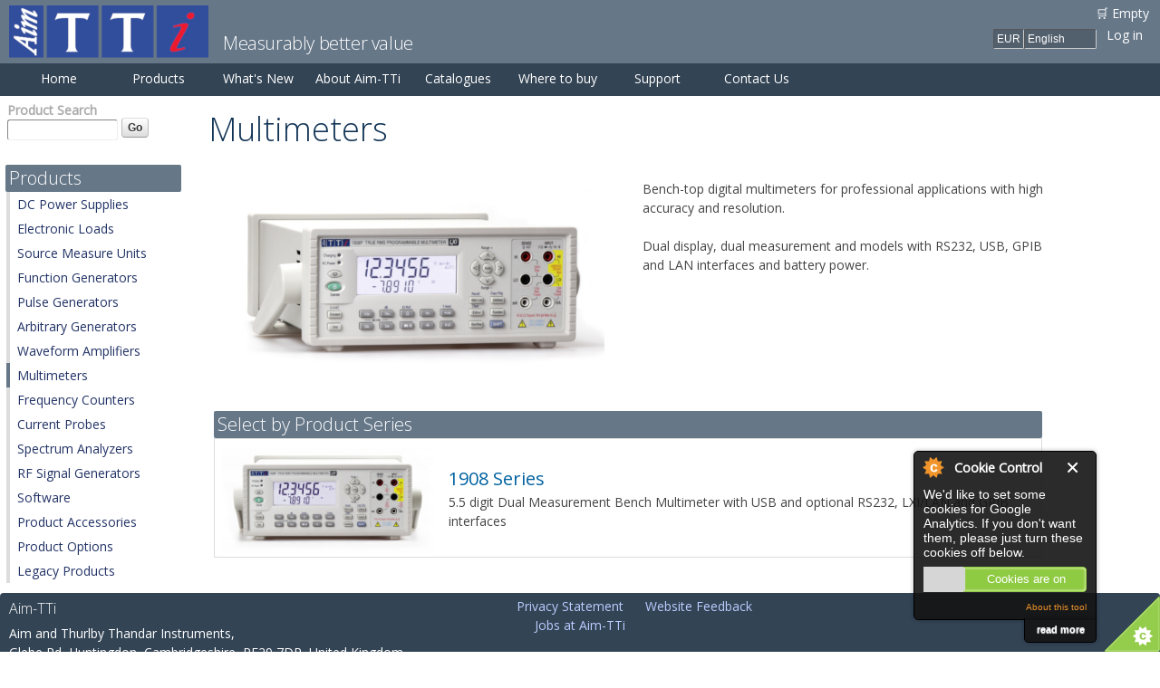

--- FILE ---
content_type: text/html; charset=utf-8
request_url: https://www.aimtti.com/product-category/multimeters
body_size: 8892
content:
<!DOCTYPE html>
<html lang="en" dir="ltr">
<head>
  <meta http-equiv="Content-Type" content="text/html; charset=utf-8" />
<link rel="shortcut icon" href="https://www.aimtti.com/favicon.ico" type="image/vnd.microsoft.icon" />
<meta content="IE=edge,chrome=1" http-equiv="X-UA-Compatible" />
<meta name="viewport" content="width=device-width, initial-scale=1, maximum-scale=1, minimum-scale=1, user-scalable=no" />
<meta name="description" content="High accuracy and resolution bench-top programmable digital multimeters for professional use. Models with RS232, USB, GPIB and LAN interfaces." />
<link rel="canonical" href="https://www.aimtti.com/product-category/multimeters" />
  <title>Multimeters | Aim-TTi</title>
  <link type="text/css" rel="stylesheet" href="https://www.aimtti.com/sites/default/files/css/css_xE-rWrJf-fncB6ztZfd2huxqgxu4WO-qwma6Xer30m4.css" media="all" />
<link type="text/css" rel="stylesheet" href="https://www.aimtti.com/sites/default/files/css/css_IjVDL-ZVE5VXwAMiNOtvj8kUoE0ESNenqVTFGzGmD7g.css" media="all" />
<link type="text/css" rel="stylesheet" href="https://www.aimtti.com/sites/default/files/css/css_VZlfoELV0dbTUI6-6BNymEOCRMsjWwhC0QxU2_nSvrM.css" media="all" />
<link type="text/css" rel="stylesheet" href="https://www.aimtti.com/sites/default/files/css/css_3E3aGIpxKtPommKKOa7FKg41MtVTQO1gAZQTCRqw1ps.css" media="all" />
<link type="text/css" rel="stylesheet" href="https://www.aimtti.com/sites/default/files/css/css_3Lzuh9vXMX8C3z7UXN6pswihDUHQZ-omNdI_ORuNFRs.css" media="all" />
<link type="text/css" rel="stylesheet" href="https://fonts.googleapis.com/css?family=Open+Sans:300,regular&amp;subset=latin-ext,latin" media="all" />
<link type="text/css" rel="stylesheet" href="https://www.aimtti.com/sites/default/files/css/css_LyDK9AesD6xnap2je5rU7dz4CoaEyuEYdVcvCsDUL_s.css" media="all" />

<!--[if (lt IE 9)&(!IEMobile)]>
<link type="text/css" rel="stylesheet" href="https://www.aimtti.com/sites/default/files/css/css_1UxHwdYkZF3ATr2oZkLioPFHMxmKpJHqM0-CRK-ceO4.css" media="all" />
<![endif]-->

<!--[if gte IE 9]><!-->
<link type="text/css" rel="stylesheet" href="https://www.aimtti.com/sites/default/files/css/css_Mzp3Ywg5YE0fEXdK8xzyMHq2CvA6NCLW7EJLzTSg1ds.css" media="all" />
<!--<![endif]-->
  <script type="text/javascript" src="https://www.aimtti.com/sites/default/files/js/js_YD9ro0PAqY25gGWrTki6TjRUG8TdokmmxjfqpNNfzVU.js"></script>
<script type="text/javascript" src="https://www.aimtti.com/sites/default/files/js/js_PA0z1YS02_JRAsaYp_Na-9XeA5PSMa-IVL0MdeImbew.js"></script>
<script type="text/javascript" src="https://www.aimtti.com/sites/default/files/js/js_FhGN5WX-4cIVQReXGrQFoTfP8_8v8tP84tsv5tn1osY.js"></script>
<script type="text/javascript" src="https://www.aimtti.com/sites/default/files/js/js_m0fiYRoSIr8Spb1VBfDd9DRg1yZ1czXXCGscz3HMLmc.js"></script>
<script type="text/javascript" src="https://www.aimtti.com/sites/default/files/js/js_K-pJt-vH9YkPS6enJZRvqbPyzQ5mHoapcuRtaUC_Io4.js"></script>
<script type="text/javascript" src="https://www.aimtti.com/sites/default/files/js/js_uwrfBOJCFVq42muTMjrq2bD-RUh8NNq_fZRTb6dsNb4.js"></script>
<script type="text/javascript">
<!--//--><![CDATA[//><!--
jQuery.extend(Drupal.settings, {"basePath":"\/","pathPrefix":"","setHasJsCookie":0,"ajaxPageState":{"theme":"tti","theme_token":"tHYOeJf-yoHmG3Go8SAFxzGvcZ_yx44WvvKUfGk3Clw","js":{"0":1,"1":1,"2":1,"3":1,"misc\/jquery.js":1,"misc\/jquery-extend-3.4.0.js":1,"misc\/jquery-html-prefilter-3.5.0-backport.js":1,"misc\/jquery.once.js":1,"misc\/drupal.js":1,"sites\/all\/modules\/contrib\/beautytips\/js\/jquery.bt.min.js":1,"sites\/all\/modules\/contrib\/beautytips\/js\/beautytips.min.js":1,"sites\/all\/libraries\/chosen\/chosen.jquery.min.js":1,"misc\/form-single-submit.js":1,"sites\/all\/modules\/contrib\/commerce_add_to_cart_confirmation\/js\/commerce_add_to_cart_confirmation.js":1,"sites\/all\/modules\/contrib\/cookiecontrol\/js\/cookieControl-5.1.min.js":1,"sites\/all\/modules\/contrib\/entityreference\/js\/entityreference.js":1,"sites\/all\/libraries\/colorbox\/jquery.colorbox-min.js":1,"sites\/all\/modules\/contrib\/colorbox\/js\/colorbox.js":1,"sites\/all\/modules\/contrib\/colorbox\/styles\/default\/colorbox_style.js":1,"sites\/all\/modules\/contrib\/better_exposed_filters\/better_exposed_filters.js":1,"sites\/all\/modules\/contrib\/lang_dropdown\/lang_dropdown.js":1,"sites\/all\/modules\/contrib\/commerce_multicurrency\/commerce_multicurrency.js":1,"sites\/all\/modules\/contrib\/chosen\/chosen.js":1,"sites\/all\/themes\/tti\/js\/jquery-ui-1.10.3.custom.min.js":1,"sites\/all\/themes\/tti\/js\/tti.js":1,"sites\/default\/themes\/omega\/omega\/js\/jquery.formalize.js":1,"sites\/default\/themes\/omega\/omega\/js\/omega-mediaqueries.js":1,"sites\/default\/themes\/omega\/omega\/js\/omega-equalheights.js":1},"css":{"modules\/system\/system.base.css":1,"modules\/system\/system.menus.css":1,"modules\/system\/system.messages.css":1,"modules\/system\/system.theme.css":1,"sites\/all\/libraries\/chosen\/chosen.css":1,"sites\/all\/modules\/contrib\/chosen\/css\/chosen-drupal.css":1,"modules\/book\/book.css":1,"modules\/comment\/comment.css":1,"sites\/all\/modules\/contrib\/commerce_add_to_cart_confirmation\/css\/commerce_add_to_cart_confirmation.css":1,"modules\/field\/theme\/field.css":1,"sites\/all\/modules\/contrib\/logintoboggan\/logintoboggan.css":1,"modules\/node\/node.css":1,"modules\/search\/search.css":1,"modules\/user\/user.css":1,"sites\/all\/modules\/contrib\/nodeorder\/css\/nodeorder.css":1,"sites\/all\/modules\/contrib\/views\/css\/views.css":1,"sites\/all\/modules\/contrib\/ckeditor\/css\/ckeditor.css":1,"sites\/all\/modules\/contrib\/colorbox\/styles\/default\/colorbox_style.css":1,"sites\/all\/modules\/contrib\/ctools\/css\/ctools.css":1,"sites\/all\/modules\/contrib\/panels\/css\/panels.css":1,"sites\/all\/modules\/contrib\/panels\/plugins\/layouts\/twocol_bricks\/twocol_bricks.css":1,"sites\/all\/modules\/contrib\/commerce\/modules\/line_item\/theme\/commerce_line_item.theme.css":1,"sites\/all\/modules\/contrib\/lang_dropdown\/lang_dropdown.css":1,"sites\/default\/themes\/omega\/alpha\/css\/alpha-reset.css":1,"sites\/default\/themes\/omega\/alpha\/css\/alpha-mobile.css":1,"sites\/default\/themes\/omega\/alpha\/css\/alpha-alpha.css":1,"sites\/default\/themes\/omega\/omega\/css\/formalize.css":1,"sites\/default\/themes\/omega\/omega\/css\/omega-text.css":1,"sites\/default\/themes\/omega\/omega\/css\/omega-branding.css":1,"sites\/default\/themes\/omega\/omega\/css\/omega-menu.css":1,"sites\/default\/themes\/omega\/omega\/css\/omega-forms.css":1,"sites\/default\/themes\/omega\/omega\/css\/omega-visuals.css":1,"sites\/default\/files\/fontyourface\/font.css":1,"https:\/\/fonts.googleapis.com\/css?family=Open+Sans:300,regular\u0026subset=latin-ext,latin":1,"sites\/all\/themes\/tti\/css\/jquery-ui-1.10.3.custom.min.css":1,"sites\/all\/themes\/tti\/css\/global.css":1,"ie::wide::sites\/all\/themes\/tti\/css\/tti-alpha-default.css":1,"ie::wide::sites\/all\/themes\/tti\/css\/tti-alpha-default-wide.css":1,"ie::wide::sites\/default\/themes\/omega\/alpha\/css\/grid\/alpha_default\/wide\/alpha-default-wide-12.css":1,"wide::sites\/all\/themes\/tti\/css\/tti-alpha-default.css":1,"wide::sites\/all\/themes\/tti\/css\/tti-alpha-default-wide.css":1,"sites\/default\/themes\/omega\/alpha\/css\/grid\/alpha_default\/wide\/alpha-default-wide-12.css":1,"normal::sites\/all\/themes\/tti\/css\/tti-alpha-default.css":1,"normal::sites\/all\/themes\/tti\/css\/tti-alpha-default-normal.css":1,"sites\/default\/themes\/omega\/alpha\/css\/grid\/alpha_default\/normal\/alpha-default-normal-12.css":1}},"beautytipStyles":{"default":{"fill":"#F7F7F7","padding":8,"strokeStyle":"#B7B7B7","cornerRadius":0,"cssStyles":{"fontFamily":"\u0026quot;lucida grande\u0026quot;,tahoma,verdana,arial,sans-serif","fontSize":"11px"}},"plain":[],"netflix":{"positions":["right","left"],"fill":"#FFF","padding":5,"shadow":true,"shadowBlur":12,"strokeStyle":"#B9090B","spikeLength":50,"spikeGirth":60,"cornerRadius":10,"centerPointY":0.1,"overlap":-8,"cssStyles":{"fontSize":"12px","fontFamily":"arial,helvetica,sans-serif"}},"facebook":{"fill":"#F7F7F7","padding":8,"strokeStyle":"#B7B7B7","cornerRadius":0,"cssStyles":{"fontFamily":"\u0022lucida grande\u0022,tahoma,verdana,arial,sans-serif","fontSize":"11px"}},"transparent":{"fill":"rgba(0, 0, 0, .8)","padding":20,"strokeStyle":"#CC0","strokeWidth":3,"spikeLength":40,"spikeGirth":40,"cornerRadius":40,"cssStyles":{"color":"#FFF","fontWeight":"bold"}},"big-green":{"fill":"#00FF4E","padding":20,"strokeWidth":0,"spikeLength":40,"spikeGirth":40,"cornerRadius":15,"cssStyles":{"fontFamily":"\u0022lucida grande\u0022,tahoma,verdana,arial,sans-serif","fontSize":"14px"}},"google-maps":{"positions":["top","bottom"],"fill":"#FFF","padding":15,"strokeStyle":"#ABABAB","strokeWidth":1,"spikeLength":65,"spikeGirth":40,"cornerRadius":25,"centerPointX":0.9,"cssStyles":[]},"hulu":{"fill":"#F4F4F4","strokeStyle":"#666666","spikeLength":20,"spikeGirth":10,"width":350,"overlap":0,"centerPointY":1,"cornerRadius":0,"cssStyles":{"fontFamily":"\u0022Lucida Grande\u0022,Helvetica,Arial,Verdana,sans-serif","fontSize":"12px","padding":"10px 14px"},"shadow":true,"shadowColor":"rgba(0,0,0,.5)","shadowBlur":8,"shadowOffsetX":4,"shadowOffsetY":4}},"beautytips":{"dev.description":{"cssSelect":"dev.description","style":"facebook"},".beautytips":{"cssSelect":".beautytips","style":"facebook"},"bt_text_field":{"cssSelect":"input.form-text","trigger":["focus","blur"],"contentSelector":"$(this).nextAll(\u0027.description:eq(0)\u0027).hide().html()","width":"275px","positions":["bottom"],"preEval":true,"style":"facebook","list":["trigger","contentSelector","width","positions"]},"bt_text_area":{"cssSelect":"textarea.form-textarea","trigger":["focus","dblclick"],"contentSelector":"\n        if ($(this).parent(\u0027.form-textarea-wrapper\u0027).nextAll(\u0027.description:eq(0)\u0027).length !== 0) {\n          $(this).parent(\u0027.form-textarea-wrapper\u0027).nextAll(\u0027.description:eq(0)\u0027).hide().html();\n        }\n        else if ($(this).parent(\u0027.form-textarea-wrapper\u0027).parent(\u0027.form-item\u0027).nextAll(\u0027.description:eq(0)\u0027).length !== 0) {\n          $(this).parent(\u0027.form-textarea-wrapper\u0027).parent(\u0027.form-item\u0027).nextAll(\u0027.description:eq(0)\u0027).hide().html();\n        }\n        else {\n          null;\n        }","width":"275px","positions":["bottom"],"preEval":true,"style":"facebook","list":["trigger","contentSelector","width","positions"]}},"colorbox":{"opacity":"0.85","current":"{current} of {total}","previous":"\u00ab Prev","next":"Next \u00bb","close":"Close","maxWidth":"98%","maxHeight":"98%","fixed":true,"mobiledetect":true,"mobiledevicewidth":"480px","file_public_path":"\/sites\/default\/files","specificPagesDefaultValue":"admin*\nimagebrowser*\nimg_assist*\nimce*\nnode\/add\/*\nnode\/*\/edit\nprint\/*\nprintpdf\/*\nsystem\/ajax\nsystem\/ajax\/*"},"better_exposed_filters":{"views":{"term_page_product_listing":{"displays":{"panel_pane_1":{"filters":[]}}},"product_category_banner":{"displays":{"default":{"filters":[]}}},"shopping_cart":{"displays":{"block":{"filters":[]}}}},"datepicker":false,"slider":false,"settings":[],"autosubmit":false},"urlIsAjaxTrusted":{"\/search-products":true,"\/product-category\/multimeters":true},"chosen":{"selector":"select:visible\r\nselect:not([name*=\u0027day\u0027],[name*=\u0027year\u0027],[name*=\u0027month\u0027])","minimum_single":4,"minimum_multiple":3,"minimum_width":200,"options":{"allow_single_deselect":false,"disable_search":false,"disable_search_threshold":0,"search_contains":true,"placeholder_text_multiple":"Any","placeholder_text_single":"Filter products","no_results_text":"No results match","inherit_select_classes":true}},"omega":{"layouts":{"primary":"wide","order":["wide","normal"],"queries":{"wide":"all and (min-width: 1220px)","normal":"all and (min-width: 960px) and (min-device-width: 960px), all and (max-device-width: 1024px) and (min-width: 1024px) and (orientation:landscape)"}}},"commerceAddToCartConfirmation":{"overlayClass":"commerce_add_to_cart_confirmation_overlay","overlayParentSelector":"body"}});
//--><!]]>
</script>
  <!--[if lt IE 9]><script src="//cdnjs.cloudflare.com/ajax/libs/html5shiv/3.7.3/html5shiv.min.js"></script><![endif]-->
</head>
<body class="html not-front not-logged-in page-taxonomy page-taxonomy-term page-taxonomy-term- page-taxonomy-term-24 i18n-en context-product-category">
  <div id="skip-link">
    <a href="#main-content" class="element-invisible element-focusable">Skip to main content</a>
  </div>
    <div class="page clearfix" id="page">
      <header id="section-header" class="section section-header">
  <div id="zone-user-wrapper" class="zone-wrapper zone-user-wrapper clearfix">  
  <div id="zone-user" class="zone zone-user clearfix container-12">
    <div class="grid-8 region region-user-first" id="region-user-first">
  <div class="region-inner region-user-first-inner">
    <div class="block block-block block-22 block-block-22 odd block-without-title" id="block-block-22">
  <div class="block-inner clearfix">
                
    <div class="content clearfix">
      <div class = 'sitelogo'><a href="https://www.aimtti.com" title="Back to the home page"><img alt="Aim-TTi Logo" src="/sites/default/files/u6738/Aim-TTi-logo_220.png"  height = '58' width = '220' /></a>
</div>
<div class = 'slogan2'>Measurably better value</div>    </div>
  </div>
</div>  </div>
</div><div class="grid-4 region region-user-second" id="region-user-second">
  <div class="region-inner region-user-second-inner">
    <div class="block block-views block-shopping-cart-block block-views-shopping-cart-block odd block-without-title" id="block-views-shopping-cart-block">
  <div class="block-inner clearfix">
                
    <div class="content clearfix">
      <div class="view view-shopping-cart view-id-shopping_cart view-display-id-block view-shopping-cart-table view-dom-id-5a924d7221297f1820618f51b8358c60">
        
  
  
      <div class="view-empty">
      <p>🛒 Empty</p>
<div class="line-item-summary">
      </div>
    </div>
  
  
  
  
  
  
</div>    </div>
  </div>
</div><div class="block block-menu block-menu-user-menu block-menu-menu-user-menu even block-without-title" id="block-menu-menu-user-menu">
  <div class="block-inner clearfix">
                
    <div class="content clearfix">
      <ul class="menu"><li class="first last leaf"><a href="/user/login">Log in</a></li>
</ul>    </div>
  </div>
</div><div class="block block-lang-dropdown block-language block-lang-dropdown-language odd block-without-title" id="block-lang-dropdown-language">
  <div class="block-inner clearfix">
                
    <div class="content clearfix">
      <form class="lang_dropdown_form language" id="lang_dropdown_form_language" action="/product-category/multimeters" method="post" accept-charset="UTF-8"><div><div class="form-item form-type-select form-item-lang-dropdown-select">
 <select class="lang-dropdown-select-element form-select" id="lang-dropdown-select-language" style="width:80px" name="lang_dropdown_select"><option value="en" selected="selected">English</option><option value="fr">Français</option></select>
</div>
<input type="hidden" name="en" value="/product-category/multimeters" />
<input type="hidden" name="fr" value="/fr/product-category/multimeters" />
<noscript><div>
<input type="submit" id="edit-submit" name="op" value="Go" class="form-submit" />
</div></noscript><input type="hidden" name="form_build_id" value="form-TttAQ4NY1jbLagUegMF2uJejQGKgp-RxYNpYdbo9hgI" />
<input type="hidden" name="form_id" value="lang_dropdown_form" />
</div></form>    </div>
  </div>
</div><div class="block block-commerce-multicurrency block-currency-selector block-commerce-multicurrency-currency-selector even block-without-title" id="block-commerce-multicurrency-currency-selector">
  <div class="block-inner clearfix">
                
    <div class="content clearfix">
      <form action="/product-category/multimeters" method="post" id="commerce-multicurrency-selector-form" accept-charset="UTF-8"><div><span class="currency-selector-tip beautytips" title="Please select your currency: <br>GBP = GB Pound (&pound; Sterling); <br>EUR = Euro (&euro;); <br>USD = United States Dollar ($)"><img alt = "tooltip icon" src="/sites/all/themes/tti/images/question-mark.png"></span><div class="form-item form-type-select form-item-selected-currency">
 <select id="edit-selected-currency" name="selected_currency" class="form-select"><option value="EUR" selected="selected">EUR</option><option value="GBP">GBP</option><option value="USD">USD</option></select>
</div>
<input type="submit" id="edit-save-selected-currency" name="op" value="Save" class="form-submit" /><input type="hidden" name="form_build_id" value="form-DVjsDCchde2jJnAMrAeQdWlDrWb1NPIK02Z5GpnhnN0" />
<input type="hidden" name="form_id" value="commerce_multicurrency_selector_form" />
</div></form>    </div>
  </div>
</div>  </div>
</div>  </div>
</div><div id="zone-menu-wrapper" class="zone-wrapper zone-menu-wrapper clearfix">  
  <div id="zone-menu" class="zone zone-menu clearfix container-12">
    <div class="grid-12 region region-menu" id="region-menu">
  <div class="region-inner region-menu-inner">
        <div class="block block-system block-menu block-main-menu block-system-main-menu odd block-without-title" id="block-system-main-menu">
  <div class="block-inner clearfix">
                
    <div class="content clearfix">
      <ul class="menu"><li class="first leaf"><a href="/" title="Back to the Aim-TTi Home Page">Home</a></li>
<li class="leaf"><a href="/products">Products</a></li>
<li class="leaf"><a href="/news" title="Find out what&#039;s happening at Aim-TTi">What&#039;s New</a></li>
<li class="leaf"><a href="/about-aim-tti" title="Company history and contact information">About Aim-TTi</a></li>
<li class="leaf"><a href="/product-catalogues-and-data-sheets" title="View or download PDF catalogues">Catalogues</a></li>
<li class="leaf"><a href="/dealers" title="Find dealers for Aim-TTi products in your country">Where to buy</a></li>
<li class="leaf"><a href="/support" title="Support information and downloads">Support</a></li>
<li class="last leaf"><a href="/webform/contact-aim-tti" title="Get in touch using our contact form...">Contact Us</a></li>
</ul>    </div>
  </div>
</div>  </div>
</div>
  </div>
</div></header>    
      <section id="section-content" class="section section-content">
  <div id="zone-content-wrapper" class="zone-wrapper zone-content-wrapper clearfix">  
  <div id="zone-content" class="zone zone-content clearfix container-12">    
        
        <aside class="grid-3 region region-sidebar-first" id="region-sidebar-first">
  <div class="region-inner region-sidebar-first-inner">
    <div class="block block-views block--exp-search-products-page block-views-exp-search-products-page odd block-without-title" id="block-views-exp-search-products-page">
  <div class="block-inner clearfix">
                
    <div class="content clearfix">
      <form action="/search-products" method="get" id="views-exposed-form-search-products-page" accept-charset="UTF-8"><div><div class="views-exposed-form">
  <div class="views-exposed-widgets clearfix">
          <div id="edit-combine-wrapper" class="views-exposed-widget views-widget-filter-combine">
                  <label for="edit-combine">
            Product Search                      </label>
                        <div class="views-widget">
          <div class="form-item form-type-textfield form-item-combine">
 <input type="text" id="edit-combine" name="combine" value="" size="30" maxlength="128" class="form-text" />
</div>
        </div>
      </div>
                    <div class="views-exposed-widget views-submit-button">
      <input type="submit" id="edit-submit-search-products" value="Go" class="form-submit" />    </div>
      </div>
</div>
</div></form>    </div>
  </div>
</div><section class="block block-menu block-menu-product-category block-menu-menu-product-category even" id="block-menu-menu-product-category">
  <div class="block-inner clearfix">
              <h2 class="block-title">Products</h2>
            
    <div class="content clearfix">
      <ul class="menu"><li class="first leaf"><a href="/product-category/dc-power-supplies">DC Power Supplies</a></li>
<li class="leaf"><a href="/product-category/electronic-loads">Electronic Loads</a></li>
<li class="leaf"><a href="/product-category/source-measure-units">Source Measure Units</a></li>
<li class="leaf"><a href="/product-category/function-generators">Function Generators</a></li>
<li class="leaf"><a href="/product-category/pulse-generators">Pulse Generators</a></li>
<li class="leaf"><a href="/product-category/arbitrary-generators">Arbitrary Generators</a></li>
<li class="leaf"><a href="/product-category/waveform-amplifiers">Waveform Amplifiers</a></li>
<li class="leaf active-trail"><a href="/product-category/multimeters" class="active-trail active">Multimeters</a></li>
<li class="leaf"><a href="/product-category/frequency-counters">Frequency Counters</a></li>
<li class="leaf"><a href="/product-category/current-probes">Current Probes</a></li>
<li class="leaf"><a href="/product-category/spectrum-analyzers">Spectrum Analyzers</a></li>
<li class="leaf"><a href="/product-category/rf-signal-generators">RF Signal Generators</a></li>
<li class="leaf"><a href="/product-category/software">Software</a></li>
<li class="leaf"><a href="/product-category/product-accessories">Product Accessories</a></li>
<li class="leaf"><a href="/product-category/product-options/aim-productoptions">Product Options</a></li>
<li class="last leaf"><a href="/product-category/legacy-products">Legacy Products</a></li>
</ul>    </div>
  </div>
</section>  </div>
</aside><div class="grid-9 region region-content" id="region-content">
  <div class="region-inner region-content-inner">
    <a id="main-content"></a>
                <h1 class="title" id="page-title">Multimeters</h1>
                        <div class="block block-system block-main block-system-main odd block-without-title" id="block-system-main">
  <div class="block-inner clearfix">
                
    <div class="content clearfix">
      <div class="panel-display panel-2col-bricks clearfix" >
  <div class="panel-panel panel-col-top">
    <div class="inside"></div>
  </div>
  <div class="center-wrapper">
    <div class="panel-panel panel-col-first">
      <div class="inside"><div class="block block-entity-field block-24 block-entity-field-24 odd block-without-title" id="block-entity-field-24">
  <div class="block-inner clearfix">
                
    <div class="content clearfix">
      <div class="field field-name-field-category-image field-type-image field-label-hidden"><div class="field-items"><div class="field-item even"><img src="https://www.aimtti.com/sites/default/files/category-image/AIM-1908-fr_ang_l-6c.jpg" width="600" height="290" alt="Digital Bench Multimeters" title="Aim-TTi Digital Bench Multimeters" /></div></div></div>    </div>
  </div>
</div></div>
    </div>

    <div class="panel-panel panel-col-last">
      <div class="inside"><div class="panel-pane pane-custom pane-1"   class="panel-pane pane-custom pane-1">
  
      
  
  <div class="pane-content">
    Bench-top digital multimeters for professional applications with high accuracy and resolution.<br />
<br />
Dual display, dual measurement and models with RS232, USB, GPIB and LAN interfaces and battery power.&nbsp;  </div>

  
  </div>
</div>
    </div>
  </div>
  <div class="panel-panel panel-col-middle">
    <div class="inside"></div>
  </div>
  <div class="center-wrapper">
    <div class="panel-panel panel-col-first">
      <div class="inside"></div>
    </div>

    <div class="panel-panel panel-col-last">
      <div class="inside"></div>
    </div>
  </div>
  <div class="panel-panel panel-col-bottom">
    <div class="inside"><section class="block block-views block-term-page-product-listing-panel-pane-1 block-views-term-page-product-listing-panel-pane-1 odd" id="block-views-term-page-product-listing-panel-pane-1">
  <div class="block-inner clearfix">
              <h2 class="block-title">Select by Product Series</h2>
            
    <div class="content clearfix">
      <div class="view view-term-page-product-listing view-id-term_page_product_listing view-display-id-panel_pane_1 view-dom-id-0330a98a6a2313167b199e17ac4dd31a">
        
  
  
      <div class="view-content">
      <table  class="views-table cols-0" class="views-table cols-0">
       <tbody>
          <tr >
                  <td >
            <div class="field field-name-field-product-large-image field-type-image field-label-hidden"><div class="field-items"><div class="field-item even"><a href="/product-category/multimeters/aim-1908"><img src="https://www.aimtti.com/sites/default/files/styles/prod_cats/public/image/large/AIM-1908-fr2-1k_0.jpg?itok=USUFYy8O" width="250" height="130" alt="AIM-TTi 1908 True RMS Programmable multimeter - front" /></a></div></div></div>          </td>
                  <td >
            <div class="field field-name-field-product-series field-type-text field-label-hidden"><div class="field-items"><div class="field-item even"><a href="/product-category/multimeters/aim-1908">1908 Series</a></div></div></div>5.5 digit Dual Measurement Bench Multimeter with USB and optional RS232, LXI/LAN and GPIB interfaces          </td>
              </tr>
      </tbody>
</table>
    </div>
  
  
  
  
  
  
</div>    </div>
  </div>
</section></div>
  </div>
</div>
    </div>
  </div>
</div>      </div>
</div>  </div>
</div></section>    
  
      <footer id="section-footer" class="section section-footer">
  <div id="zone-footer-wrapper" class="zone-wrapper zone-footer-wrapper clearfix">  
  <div id="zone-footer" class="zone zone-footer clearfix container-12">
    <div class="grid-7 region region-footer-first" id="region-footer-first">
  <div class="region-inner region-footer-first-inner">
    <div class="block block-block block-4 block-block-4 odd block-without-title" id="block-block-4">
  <div class="block-inner clearfix">
                
    <div class="content clearfix">
      <h3>Aim-TTi</h3>
<span>
<span style="white-space: nowrap;">Aim and Thurlby Thandar Instruments,</span><br>
<span style="white-space: nowrap;">Glebe Rd,</span> Huntingdon, Cambridgeshire, <span style="white-space: nowrap;">PE29 7DR,</span> <span style="white-space: nowrap;">United Kingdom</span><br>
<span style="white-space: nowrap;"><strong>Tel:</strong> <a title="click to call (if supported by your device)" href="tel:+44-1480-412451"> +44 (0)1480 412451 </a> </span><br>
<strong>Email:</strong> <a href="mailto:sales@aimtti.com"> sales@aimtti.com </a><br>
</span>    </div>
  </div>
</div>  </div>
</div><div class="grid-5 region region-footer-second" id="region-footer-second">
  <div class="region-inner region-footer-second-inner">
    <div class="block block-block block-3 block-block-3 odd block-without-title" id="block-block-3">
  <div class="block-inner clearfix">
                
    <div class="content clearfix">
      <span style = "white-space: nowrap;"><a href = "/privacy-statement" title = "link to Aim-TTi Privacy Statement">Privacy Statement</a></span>
<span style = "margin-left: 20px; white-space: nowrap;"><a href = "/webform/website-feedback-form" title = "link to Aim-TTi Website Feeback Form">Website Feedback</a></span>
<span style = "margin-left: 20px; white-space: nowrap;"><a href = "/jobs" title = "link to Aim-TTi Jobs Page">Jobs at Aim-TTi</a></span>
<br /><br>
<a href="https://www.facebook.com/Aim_TTi-182498305487685/" target="_blank"><img alt="Facebook" src="/sites/default/files/u6738/FB-f-Logo__blue_29.png" style="cursor:pointer; height:29px; width:29px" title="connect with us on Facebook (opens in a new window or tab)" /></a>
<a href="https://www.linkedin.com/company/aim-tti" target="_blank"><img alt="LinkedIn" src="/sites/default/files/u6738/In-2C-29px-R.png" style="cursor:pointer; height:29px; margin-left:0px; margin-right:0px; width:32px" title="Find us on LinkedIn (opens in a new window or tab)" /></a> <!-- Google Code for Remarketing Tag --> <noscript>
<div style="display:inline;">
<img height="1" width="1" style="border-style:none;" alt="" src="//googleads.g.doubleclick.net/pagead/viewthroughconversion/880141007/?guid=ON&amp;script=0"/>
</div>
</noscript>

<!-- Google Analytics code suppressed until consent received via aim-tti-V002_cookiecontrol (cookie not set) -->
 <!-- MS Clarity Code removed 2025-01-08 -->
<script  type="text/javascript">
console.log("Analytics Disabled: removing persistent js.");
function removejscssfile(filename, filetype){
    var targetelement=(filetype=="js")? "script" : (filetype=="css")? "link" : "none" //determine element type to create nodelist from
    var targetattr=(filetype=="js")? "src" : (filetype=="css")? "href" : "none" //determine corresponding attribute to test for
    var allsuspects=document.getElementsByTagName(targetelement);
    for (var i=allsuspects.length; i>=0; i--){ //search backwards within nodelist for matching elements to remove
    if (allsuspects[i] && allsuspects[i].getAttribute(targetattr)!=null && allsuspects[i].getAttribute(targetattr).indexOf(filename)!=-1)
        allsuspects[i].parentNode.removeChild(allsuspects[i]) //remove element by calling parentNode.removeChild();
        console.log("Forced removal of " + filename);
    }
}
 removejscssfile("clarity.js", "js") //remove all occurrences of "clarity.js" on page
</script>
    </div>
  </div>
</div>  </div>
</div>  </div>
</div></footer>  </div>  <div class="region region-page-bottom" id="region-page-bottom">
  <div class="region-inner region-page-bottom-inner">
      </div>
</div><script type="text/javascript">
<!--//--><![CDATA[//><!--

    jQuery(document).ready(function($) {
    cookieControl({
        introText: '<p>We\'d like to set some cookies for Google Analytics. If you don\'t want them, please just turn these cookies off below.</p>',
        fullText: 'We would like to use Google Analytics to be able to monitor how our site performs and how it is used.This requires a few cookies to be set on your device. If you\'re OK with that, please just continue as normal.If you\'d prefer that we didn\'t, please just turn cookies off using the button below. The Privacy Policy has more information. We\'ll also be setting a few essential functional cookies to enable the cart, language and currency settings - these are not affected by this setting.<p>By using our site you accept the terms of our <a href="/privacy-statement">Privacy Policy</a>.',
        theme: 'dark',
        html: '<div id="cccwr"><div id="ccc-state" class="ccc-pause"><div id="ccc-icon"><button><span>Cookie Control</span></button></div><div class="ccc-widget"><div class="ccc-outer"><div class="ccc-inner"><h2>Cookie Control</h2><div class="ccc-content"><p class="ccc-intro"></p><div class="ccc-expanded"></div><div id="ccc-cookies-switch" style="background-position-x: 0;"><a id="cctoggle" href="#" style="background-position-x: 0;" name="cctoggle"><span id="cctoggle-text">Cookies test</span></a></div><div id="ccc-implicit-warning">(One cookie will be set to store your preference)</div><div id="ccc-explicit-checkbox"><label><input id="cchide-popup" type="checkbox" name="ccc-hide-popup" value="Y" /> Do not ask me again<br /></label> (Ticking this sets a cookie to hide this popup if you then hit close. This will not store any personal information)</div><p class="ccc-about"><small><a href="http://www.civicuk.com/cookie-law" target="_blank">About this tool</a></small></p><a class="ccc-icon" href="http://www.civicuk.com/cookie-law" target="_blank"title="About Cookie Control">About Cookie Control</a><button class="ccc-close">Close</button></div></div></div><button class="ccc-expand">read more</button></div></div></div>',
        position: 'right',
        shape: 'triangle',
        startOpen: true,
        autoHide: 20000,
        onAccept: function(cc){cookiecontrol_accepted(cc)},
        onReady: function(){},
        onCookiesAllowed: function(cc){cookiecontrol_cookiesallowed(cc)},
        onCookiesNotAllowed: function(cc){cookiecontrol_cookiesnotallowed(cc)},
        countries: '',
        subdomains: true,
        cookieName: 'aim-tti-V002_cookiecontrol',
        iconStatusCookieName: 'ccShowCookieIcon',
        consentModel: 'implicit',
        protectedCookies: 'has_js, Drupal.visitor.commerce_currency'
        });
      });
    
//--><!]]>
</script>
<script type="text/javascript">
<!--//--><![CDATA[//><!--
function cookiecontrol_accepted(cc) {

}
//--><!]]>
</script>
<script type="text/javascript">
<!--//--><![CDATA[//><!--
function cookiecontrol_cookiesallowed(cc) {

}
//--><!]]>
</script>
<script type="text/javascript">
<!--//--><![CDATA[//><!--
function cookiecontrol_cookiesnotallowed(cc) {

}
//--><!]]>
</script>
</body>
</html>


--- FILE ---
content_type: text/css
request_url: https://www.aimtti.com/sites/default/files/css/css_LyDK9AesD6xnap2je5rU7dz4CoaEyuEYdVcvCsDUL_s.css
body_size: 7658
content:
.ui-helper-hidden{display:none}.ui-helper-hidden-accessible{border:0;clip:rect(0 0 0 0);height:1px;margin:-1px;overflow:hidden;padding:0;position:absolute;width:1px}.ui-helper-reset{margin:0;padding:0;border:0;outline:0;line-height:1.3;text-decoration:none;font-size:100%;list-style:none}.ui-helper-clearfix:before,.ui-helper-clearfix:after{content:"";display:table;border-collapse:collapse}.ui-helper-clearfix:after{clear:both}.ui-helper-clearfix{min-height:0}.ui-helper-zfix{width:100%;height:100%;top:0;left:0;position:absolute;opacity:0;}.ui-front{z-index:100}.ui-state-disabled{cursor:default!important}.ui-icon{display:block;text-indent:-99999px;overflow:hidden;background-repeat:no-repeat}.ui-widget-overlay{position:fixed;top:0;left:0;width:100%;height:100%}.ui-slider{position:relative;text-align:left}.ui-slider .ui-slider-handle{position:absolute;z-index:2;width:1.2em;height:1.2em;cursor:default}.ui-slider .ui-slider-range{position:absolute;z-index:1;font-size:.7em;display:block;border:0;background-position:0 0}.ui-slider-horizontal{height:.8em}.ui-slider-horizontal .ui-slider-handle{top:-.3em;margin-left:-.6em}.ui-slider-horizontal .ui-slider-range{top:0;height:100%}.ui-slider-horizontal .ui-slider-range-min{left:0}.ui-slider-horizontal .ui-slider-range-max{right:0}.ui-slider-vertical{width:.8em;height:100px}.ui-slider-vertical .ui-slider-handle{left:-.3em;margin-left:0;margin-bottom:-.6em}.ui-slider-vertical .ui-slider-range{left:0;width:100%}.ui-slider-vertical .ui-slider-range-min{bottom:0}.ui-slider-vertical .ui-slider-range-max{top:0}.ui-widget{font-family:"Open Sans",Arial,Helvetica,sans,san-serif;font-size:1.1em}.ui-widget .ui-widget{font-size:1em}.ui-widget input,.ui-widget select,.ui-widget textarea,.ui-widget button{font-family:Trebuchet MS,Tahoma,Verdana,Arial,sans-serif;font-size:1em}.ui-widget-content{border:0px solid #ddd;background:#FFF;color:#667788}.ui-widget-content a{color:#333}.ui-widget-header{border:1px solid #667788;background:#667788;color:#fff;font-weight:bold}.ui-tabs .ui-tabs-panel{padding:6px 0px;}.ui-widget-header a{color:#fff}.ui-state-default,.ui-widget-content .ui-state-default,.ui-widget-header .ui-state-default{border:0px solid #ccc;background:#FFF;font-weight:bold;color:#667788}.ui-state-default a,.ui-state-default a:link,.ui-state-default a:visited{color:#667788;text-decoration:none}.ui-state-hover,.ui-widget-content .ui-state-hover,.ui-widget-header .ui-state-hover,.ui-state-focus,.ui-widget-content .ui-state-focus,.ui-widget-header .ui-state-focus{border:0px solid #ddd;background:#FFF;color:#333;}.ui-state-hover a,.ui-state-hover a:hover,.ui-state-hover a:link,.ui-state-hover a:visited{color:#113355;font-weight:bold;}.ui-state-active,.ui-widget-content .ui-state-active,.ui-widget-header .ui-state-active{border:1px solid #667788;background:#FFF;color:#fff;font-weight:bold;}.ui-state-active a,.ui-state-active a:link,.ui-state-active a:visited{color:#113355;text-decoration:none}.ui-state-highlight,.ui-widget-content .ui-state-highlight,.ui-widget-header .ui-state-highlight{border:1px solid #fed22f;background:#ffe45c url(/sites/all/themes/tti/css/images/ui-bg_highlight-soft_75_ffe45c_1x100.png) 50% top repeat-x;color:#363636}.ui-state-highlight a,.ui-widget-content .ui-state-highlight a,.ui-widget-header .ui-state-highlight a{color:#363636}.ui-state-error,.ui-widget-content .ui-state-error,.ui-widget-header .ui-state-error{border:1px solid #cd0a0a;background:#b81900 url(/sites/all/themes/tti/css/images/ui-bg_diagonals-thick_18_b81900_40x40.png) 50% 50% repeat;color:#fff}.ui-state-error a,.ui-widget-content .ui-state-error a,.ui-widget-header .ui-state-error a{color:#fff}.ui-state-error-text,.ui-widget-content .ui-state-error-text,.ui-widget-header .ui-state-error-text{color:#fff}.ui-priority-primary,.ui-widget-content .ui-priority-primary,.ui-widget-header .ui-priority-primary{font-weight:bold}.ui-priority-secondary,.ui-widget-content .ui-priority-secondary,.ui-widget-header .ui-priority-secondary{opacity:0.7;font-weight:normal}.ui-state-disabled,.ui-widget-content .ui-state-disabled,.ui-widget-header .ui-state-disabled{opacity:0.35;background-image:none}.ui-state-disabled .ui-icon{opacity:0.35;}.ui-icon{width:16px;height:16px}.ui-icon,.ui-widget-content .ui-icon{background-image:url(/sites/all/themes/tti/css/images/ui-icons_222222_256x240.png)}.ui-widget-header .ui-icon{background-image:url(/sites/all/themes/tti/css/images/ui-icons_ffffff_256x240.png)}.ui-state-default .ui-icon{background-image:url(/sites/all/themes/tti/css/images/ui-icons_ef8c08_256x240.png)}.ui-state-hover .ui-icon,.ui-state-focus .ui-icon{background-image:url(/sites/all/themes/tti/css/images/ui-icons_ef8c08_256x240.png)}.ui-state-active .ui-icon{background-image:url(/sites/all/themes/tti/css/images/ui-icons_ef8c08_256x240.png)}.ui-state-highlight .ui-icon{background-image:url(/sites/all/themes/tti/css/images/ui-icons_228ef1_256x240.png)}.ui-state-error .ui-icon,.ui-state-error-text .ui-icon{background-image:url(/sites/all/themes/tti/css/images/ui-icons_ffd27a_256x240.png)}.ui-icon-blank{background-position:16px 16px}.ui-icon-carat-1-n{background-position:0 0}.ui-icon-carat-1-ne{background-position:-16px 0}.ui-icon-carat-1-e{background-position:-32px 0}.ui-icon-carat-1-se{background-position:-48px 0}.ui-icon-carat-1-s{background-position:-64px 0}.ui-icon-carat-1-sw{background-position:-80px 0}.ui-icon-carat-1-w{background-position:-96px 0}.ui-icon-carat-1-nw{background-position:-112px 0}.ui-icon-carat-2-n-s{background-position:-128px 0}.ui-icon-carat-2-e-w{background-position:-144px 0}.ui-icon-triangle-1-n{background-position:0 -16px}.ui-icon-triangle-1-ne{background-position:-16px -16px}.ui-icon-triangle-1-e{background-position:-32px -16px}.ui-icon-triangle-1-se{background-position:-48px -16px}.ui-icon-triangle-1-s{background-position:-64px -16px}.ui-icon-triangle-1-sw{background-position:-80px -16px}.ui-icon-triangle-1-w{background-position:-96px -16px}.ui-icon-triangle-1-nw{background-position:-112px -16px}.ui-icon-triangle-2-n-s{background-position:-128px -16px}.ui-icon-triangle-2-e-w{background-position:-144px -16px}.ui-icon-arrow-1-n{background-position:0 -32px}.ui-icon-arrow-1-ne{background-position:-16px -32px}.ui-icon-arrow-1-e{background-position:-32px -32px}.ui-icon-arrow-1-se{background-position:-48px -32px}.ui-icon-arrow-1-s{background-position:-64px -32px}.ui-icon-arrow-1-sw{background-position:-80px -32px}.ui-icon-arrow-1-w{background-position:-96px -32px}.ui-icon-arrow-1-nw{background-position:-112px -32px}.ui-icon-arrow-2-n-s{background-position:-128px -32px}.ui-icon-arrow-2-ne-sw{background-position:-144px -32px}.ui-icon-arrow-2-e-w{background-position:-160px -32px}.ui-icon-arrow-2-se-nw{background-position:-176px -32px}.ui-icon-arrowstop-1-n{background-position:-192px -32px}.ui-icon-arrowstop-1-e{background-position:-208px -32px}.ui-icon-arrowstop-1-s{background-position:-224px -32px}.ui-icon-arrowstop-1-w{background-position:-240px -32px}.ui-icon-arrowthick-1-n{background-position:0 -48px}.ui-icon-arrowthick-1-ne{background-position:-16px -48px}.ui-icon-arrowthick-1-e{background-position:-32px -48px}.ui-icon-arrowthick-1-se{background-position:-48px -48px}.ui-icon-arrowthick-1-s{background-position:-64px -48px}.ui-icon-arrowthick-1-sw{background-position:-80px -48px}.ui-icon-arrowthick-1-w{background-position:-96px -48px}.ui-icon-arrowthick-1-nw{background-position:-112px -48px}.ui-icon-arrowthick-2-n-s{background-position:-128px -48px}.ui-icon-arrowthick-2-ne-sw{background-position:-144px -48px}.ui-icon-arrowthick-2-e-w{background-position:-160px -48px}.ui-icon-arrowthick-2-se-nw{background-position:-176px -48px}.ui-icon-arrowthickstop-1-n{background-position:-192px -48px}.ui-icon-arrowthickstop-1-e{background-position:-208px -48px}.ui-icon-arrowthickstop-1-s{background-position:-224px -48px}.ui-icon-arrowthickstop-1-w{background-position:-240px -48px}.ui-icon-arrowreturnthick-1-w{background-position:0 -64px}.ui-icon-arrowreturnthick-1-n{background-position:-16px -64px}.ui-icon-arrowreturnthick-1-e{background-position:-32px -64px}.ui-icon-arrowreturnthick-1-s{background-position:-48px -64px}.ui-icon-arrowreturn-1-w{background-position:-64px -64px}.ui-icon-arrowreturn-1-n{background-position:-80px -64px}.ui-icon-arrowreturn-1-e{background-position:-96px -64px}.ui-icon-arrowreturn-1-s{background-position:-112px -64px}.ui-icon-arrowrefresh-1-w{background-position:-128px -64px}.ui-icon-arrowrefresh-1-n{background-position:-144px -64px}.ui-icon-arrowrefresh-1-e{background-position:-160px -64px}.ui-icon-arrowrefresh-1-s{background-position:-176px -64px}.ui-icon-arrow-4{background-position:0 -80px}.ui-icon-arrow-4-diag{background-position:-16px -80px}.ui-icon-extlink{background-position:-32px -80px}.ui-icon-newwin{background-position:-48px -80px}.ui-icon-refresh{background-position:-64px -80px}.ui-icon-shuffle{background-position:-80px -80px}.ui-icon-transfer-e-w{background-position:-96px -80px}.ui-icon-transferthick-e-w{background-position:-112px -80px}.ui-icon-folder-collapsed{background-position:0 -96px}.ui-icon-folder-open{background-position:-16px -96px}.ui-icon-document{background-position:-32px -96px}.ui-icon-document-b{background-position:-48px -96px}.ui-icon-note{background-position:-64px -96px}.ui-icon-mail-closed{background-position:-80px -96px}.ui-icon-mail-open{background-position:-96px -96px}.ui-icon-suitcase{background-position:-112px -96px}.ui-icon-comment{background-position:-128px -96px}.ui-icon-person{background-position:-144px -96px}.ui-icon-print{background-position:-160px -96px}.ui-icon-trash{background-position:-176px -96px}.ui-icon-locked{background-position:-192px -96px}.ui-icon-unlocked{background-position:-208px -96px}.ui-icon-bookmark{background-position:-224px -96px}.ui-icon-tag{background-position:-240px -96px}.ui-icon-home{background-position:0 -112px}.ui-icon-flag{background-position:-16px -112px}.ui-icon-calendar{background-position:-32px -112px}.ui-icon-cart{background-position:-48px -112px}.ui-icon-pencil{background-position:-64px -112px}.ui-icon-clock{background-position:-80px -112px}.ui-icon-disk{background-position:-96px -112px}.ui-icon-calculator{background-position:-112px -112px}.ui-icon-zoomin{background-position:-128px -112px}.ui-icon-zoomout{background-position:-144px -112px}.ui-icon-search{background-position:-160px -112px}.ui-icon-wrench{background-position:-176px -112px}.ui-icon-gear{background-position:-192px -112px}.ui-icon-heart{background-position:-208px -112px}.ui-icon-star{background-position:-224px -112px}.ui-icon-link{background-position:-240px -112px}.ui-icon-cancel{background-position:0 -128px}.ui-icon-plus{background-position:-16px -128px}.ui-icon-plusthick{background-position:-32px -128px}.ui-icon-minus{background-position:-48px -128px}.ui-icon-minusthick{background-position:-64px -128px}.ui-icon-close{background-position:-80px -128px}.ui-icon-closethick{background-position:-96px -128px}.ui-icon-key{background-position:-112px -128px}.ui-icon-lightbulb{background-position:-128px -128px}.ui-icon-scissors{background-position:-144px -128px}.ui-icon-clipboard{background-position:-160px -128px}.ui-icon-copy{background-position:-176px -128px}.ui-icon-contact{background-position:-192px -128px}.ui-icon-image{background-position:-208px -128px}.ui-icon-video{background-position:-224px -128px}.ui-icon-script{background-position:-240px -128px}.ui-icon-alert{background-position:0 -144px}.ui-icon-info{background-position:-16px -144px}.ui-icon-notice{background-position:-32px -144px}.ui-icon-help{background-position:-48px -144px}.ui-icon-check{background-position:-64px -144px}.ui-icon-bullet{background-position:-80px -144px}.ui-icon-radio-on{background-position:-96px -144px}.ui-icon-radio-off{background-position:-112px -144px}.ui-icon-pin-w{background-position:-128px -144px}.ui-icon-pin-s{background-position:-144px -144px}.ui-icon-play{background-position:0 -160px}.ui-icon-pause{background-position:-16px -160px}.ui-icon-seek-next{background-position:-32px -160px}.ui-icon-seek-prev{background-position:-48px -160px}.ui-icon-seek-end{background-position:-64px -160px}.ui-icon-seek-start{background-position:-80px -160px}.ui-icon-seek-first{background-position:-80px -160px}.ui-icon-stop{background-position:-96px -160px}.ui-icon-eject{background-position:-112px -160px}.ui-icon-volume-off{background-position:-128px -160px}.ui-icon-volume-on{background-position:-144px -160px}.ui-icon-power{background-position:0 -176px}.ui-icon-signal-diag{background-position:-16px -176px}.ui-icon-signal{background-position:-32px -176px}.ui-icon-battery-0{background-position:-48px -176px}.ui-icon-battery-1{background-position:-64px -176px}.ui-icon-battery-2{background-position:-80px -176px}.ui-icon-battery-3{background-position:-96px -176px}.ui-icon-circle-plus{background-position:0 -192px}.ui-icon-circle-minus{background-position:-16px -192px}.ui-icon-circle-close{background-position:-32px -192px}.ui-icon-circle-triangle-e{background-position:-48px -192px}.ui-icon-circle-triangle-s{background-position:-64px -192px}.ui-icon-circle-triangle-w{background-position:-80px -192px}.ui-icon-circle-triangle-n{background-position:-96px -192px}.ui-icon-circle-arrow-e{background-position:-112px -192px}.ui-icon-circle-arrow-s{background-position:-128px -192px}.ui-icon-circle-arrow-w{background-position:-144px -192px}.ui-icon-circle-arrow-n{background-position:-160px -192px}.ui-icon-circle-zoomin{background-position:-176px -192px}.ui-icon-circle-zoomout{background-position:-192px -192px}.ui-icon-circle-check{background-position:-208px -192px}.ui-icon-circlesmall-plus{background-position:0 -208px}.ui-icon-circlesmall-minus{background-position:-16px -208px}.ui-icon-circlesmall-close{background-position:-32px -208px}.ui-icon-squaresmall-plus{background-position:-48px -208px}.ui-icon-squaresmall-minus{background-position:-64px -208px}.ui-icon-squaresmall-close{background-position:-80px -208px}.ui-icon-grip-dotted-vertical{background-position:0 -224px}.ui-icon-grip-dotted-horizontal{background-position:-16px -224px}.ui-icon-grip-solid-vertical{background-position:-32px -224px}.ui-icon-grip-solid-horizontal{background-position:-48px -224px}.ui-icon-gripsmall-diagonal-se{background-position:-64px -224px}.ui-icon-grip-diagonal-se{background-position:-80px -224px}.ui-corner-all,.ui-corner-top,.ui-corner-left,.ui-corner-tl{border-top-left-radius:4px}.ui-corner-all,.ui-corner-top,.ui-corner-right,.ui-corner-tr{border-top-right-radius:4px}.ui-corner-all,.ui-corner-bottom,.ui-corner-left,.ui-corner-bl{border-bottom-left-radius:4px}.ui-corner-all,.ui-corner-bottom,.ui-corner-right,.ui-corner-br{border-bottom-right-radius:4px}.ui-widget-overlay{background:#666 url(/sites/all/themes/tti/css/images/ui-bg_diagonals-thick_20_666666_40x40.png) 50% 50% repeat;opacity:0.5;}.ui-widget-shadow{margin:-5px 0 0 -5px;padding:5px;background:#000 url(/sites/all/themes/tti/css/images/ui-bg_flat_10_000000_40x100.png) 50% 50% repeat-x;opacity:0.2;border-radius:5px}
body{font-family:"Open Sans",Arial,Helvetica,sans,san-serif;font-size:13px;font-weight:400;height:100%;color:#444;background-color:#FFF;background-repeat:no-repeat;background-attachment:fixed;}h1,h2,h3,h4,h5,h6{font-family:"Open Sans",Arial,Helvetica,sans,san-serif;font-weight:300;letter-spacing:0em;color:#113355;}h1{font-size:36px;}h2,h2.block-title{font-size:20px;padding:0 4px;color:#fff;background-color:#678;border-radius:2px;}h2 a:link{color:#B8E3FF;text-decoration:none;}h2 a:visited{color:#B8E3FF;text-decoration:none;}h2 a:hover{color:#73C9FF;text-decoration:underline;}h3{font-size:16px;}h4{font-size:15px;}h5,h6{font-size:14px;}.fieldset-legend{font-weight:500;font-size:15px;color:#314E9D;letter-spacing:0.0em;}p,.content ul,.content ol,div{font-size:14px;font-weight:400;}p,dl,hr,h1,h2,h3,h4,h5,h6,ol,ul,pre,table,address,fieldset{margin-bottom:5px;}b{font-weight:500;}caption{text-align:left;}hr{border-color:#89A;background-color:#89A;color:#89A;}br.tti_clear_left{clear:left;}ul{margin-left:20px;}button:focus,button:active,input:focus,input:active,select:focus,select:active,textarea:focus,textarea:active{box-shadow:0px 0px 2px #0040A1;z-index:1;}blockquote{padding:30px;background-color:#f2f2f2;margin-bottom:20px;}blockquote p{font-size:18px;font-style:italic;font-family:serif;margin:0;}#block-menu-menu-product-category h2,#region-sidebar-second h2{margin-left:6px;}#block-system-main-menu{background-color:#345;}fieldset.captcha legend{display:none;}#zone-branding{background-color:#345;}#region-branding{width:100%;}.cart_block_table{display:none;}#skip-link{height:1px;width:1px;position:absolute;overflow:hidden;top:-10px;}.region-user-first ul.menu{padding:4px;text-align:right;}#region-user-second{float:right;width:250px;}#block-menu-menu-user-menu{float:right;}#block-block-19{float:right;margin-right:10px;}#made_in_eu_logo{margin-top:3px;}.ajax-progress-throbber,.ajax-progress .throbber{vertical-align:top;z-index:9999;}.page-products .view-display-products li.views-row{min-height:100px;}.product_listing_image{text-align:center;width:15%;}.product_listing_image img{min-width:100px;}#product_category_text div.pane-content{font-size:14px;}html,body,#page{min-height:101%;}.content ul{margin-left:15px;}ul.menu{margin-left:0;}#block-menu-menu-product-category ul.menu li{list-style:none;}views-label{font-weight:500;color:#314E9D;}#zone-user{}#zone-user-wrapper,#zone-branding-wrapper{padding:2px 2px 2px 2px;}#zone-user-wrapper{background-color:#678;}#region-user-first{width:470px;height:66px;margin-left:4px;margin-right:4px;}#zone-user-wrapper a{color:#ffffff;}#zone-user-wrapper a:hover{color:#ADD8E6;}#zone-user .block-menu ul.menu li{display:inline;}h6.site-slogan{letter-spacing:-0.02em;font-size:20px;line-height:26px;padding:5px 2px;color:#ABC;}#zone-menu-wrapper{}#zone-menu{padding-bottom:5px;width:100%;}.zone-menu .block-menu ul.menu{padding:0px 0px;padding-left:10px;}.zone-menu .block-menu ul.menu li{display:inline;float:left;margin:0px;padding:0px 0px;}#maint-content{color:#ffffff;}.zone-menu .block-menu ul.menu li a{border-bottom:3px solid #345;display:block;height:100%;width:100%;color:#FFF;text-decoration:none;margin:2px 0px;padding:4px 0px;text-align:center;}#block-menu-menu-back-office-menu ul.menu li a{background-color:#60B336;background:linear-gradient(#60B336,#3C6329);}#block-menu-menu-back-office-menu ul.menu li a:hover{background-color:#2A7F00;font-weight:500;}#block-menu-menu-back-office-menu ul.menu li a.active{background-color:#2C720A;background:linear-gradient(#60B336,#3C6329);box-shadow:2px 2px 4px #00165D inset;}#block-menu-menu-product-category{margin-top:20px;}#block-menu-menu-product-category ul.menu li{display:inline;float:left;width:100%;padding:0px 0px;}#block-menu-menu-product-category ul.menu li a{display:block;height:100%;width:100%;text-decoration:none;padding:3px 8px;text-align:left;}.zone-menu .block-menu ul.menu li a:hover,.zone-header .block-menu ul.menu li a:hover{font-weight:500;}.zone-menu .block-menu ul.menu li a.active,.zone-header .block-menu ul.menu li a.active{border-bottom:3px solid #FFF;font-weight:500;}#section-header{}#section-content{}#section-footer{}#page-title{margin-left:10px;}ul.slides li{margin-left:0px;}#region-sidebar-first,#region-sidebar-second,#region-content,#region-branding{margin-left:0px;margin-right:0px;}.region-sidebar-first-inner{}.region-sidebar-first .block{}.region-sidebar-second .block{padding:5px;}#region-menu{width:100%;margin:0px;}#zone-footer{background:#334455;width:100%;}#zone-footer span{font-size:14px;}#zone-footer-wrapper p,#zone-footer-wrapper h3,#zone-footer-wrapper h2{color:#ffffff;padding-top:0.5px;}#zone-footer-wrapper a,.catalogue-thumb a{color:#bcf;}#zone-footer-wrapper a:hover,.catalogue-thumb a:hover{color:#ADD8E6;}.flex-caption{position:absolute;left:0;right:0;bottom:0;z-index:1;padding:5px;}.flexslider{margin-bottom:15px;border:0px;}.white-card{background-color:#fff;overflow:auto;padding:8px;margin-bottom:10px;border:0px;border-radius:4px;box-shadow:1px 1px 3px #888;}centred_image{display:block;margin-left:auto;margin-right:auto;}.floated_left{float:left;margin-right:5px;margin-bottom:5px;}.floated_right{float:right;margin-left:5px;margin-bottom:5px;}.greytext{color:#888888;}.small_grey{color:#888888;font-size:10px;}.force_thumb{max-width:100px;}.tour_thumb{width:120px;max-width:120px;text-align:center;}.sitelogo{margin:4px;float:left;}.slogan2{font-family:"Open Sans",Arial,Helvetica,sans,san-serif;font-weight:300;letter-spacing:-0.02em;font-size:20px;line-height:21px;padding-top:35px;padding-left:240px;color:#FFF;}dl.faq dt{font-weight:500;color:#1e3c96;font-size:13px;cursor:pointer;margin:2px;border-radius:4px;padding:1px;}dl.faq dd{color:#666;font-size:12px;margin:2px;padding:10px;margin-bottom:10px;border:1px solid transparent;display:none;font-style:normal;border-radius:4px;box-shadow:1px 1px 3px #aaa inset;}dl.faq dt:before{content:'\025B6';font-size:11px;color:#aaa;float:left;width:20px;}dl.faq dt.active:before{content:'\25BC';}#flexslider-1{padding:10px;margin-bottom:15px;border:0px;box-shadow:2px 2px 5px #888;}#frontpage-flexslider,#frontpage_flexslider{padding:6px;border-radius:4px;box-shadow:2px 2px 5px #888;}div.bullets-new-items ul{padding:0px;margin:0px;}div.bullets-new-items li{background-image:url("/sites/default/files/theme/TTi_bullet_8.png");background-repeat:no-repeat;background-position:0px 4px;padding-left:12px;}.view-id-product_image_pane .flexslider .slides img,.view-id-gallery .flexslider .slides img{width:auto;max-height:300px;margin:auto;max-width:100%;}.view-term-page-product-listing,.view-product-table-listing,#quicktabs-tabpage-product_tabs-3,.view-id-resource_details{background-color:#FFF;}#quicktabs-tabpage-product_tabs-3 table{border:0px;}#quicktabs-tabpage-product_tabs-3 table caption{padding-top:10px;padding-left:4px;background-color:#ddd;}h3.ui-accordion-header{font-weight:normal;}.ui-widget-content a{color:#0062A0;}.view-term-page-product-listing table tr,.view-product-table-listing table tr,.view-id-resource_details table tr{border:1px solid #ddd;}.view-resource-details div.view-content{padding:10px;}.views-table tr:hover td{background-color:rgba(102,119,136,0.05);}.flex-control-thumbs{width:100%;display:flex;flex-direction:row;flex-wrap:wrap;justify-content:space-around;}.flex-control-thumbs li{max-width:40%;width:auto;}.flex-control-thumbs li img{max-height:50px;width:auto;margin:auto;}.flexslider .slides img{width:auto;height:auto;margin:auto;}.pane-gallery-panel-pane-1 .view-footer{width:100%;text-align:center;}div.product-category-banner,div.view-product-category-banner{text-align:center;}.content ul.slides{margin-left:0px;}.flex-direction-nav a{height:50px;width:30px;}#block-menu-menu-product-category ul.menu li{color:#001F80;}#block-menu-menu-product-category ul.menu li a:hover{font-weight:500;}#block-menu-menu-product-category ul.menu li a.active-trail{background-color:#fff;color:#236;font-weight:500;border-left:4px solid #678;}#block-menu-menu-product-category ul.menu li a{text-decoration:none;color:#236;width:100%;border-left:4px solid #DDD;}.block-system-main .panel-col-first .block-entity-field{text-align:center;background-color:#FFF;padding:20px;}.panel-pane,.region-content .block{padding:8px;}.resource_icon_div{padding:8px;background-color:#ccc;border-radius:4px;width:200px;float:left;margin-right:8px;}.vvs_icon{min-width:16px;min-height:16px;}#region-content,#region-sidebar-second,#region-sidebar-first{}#region-content{padding:20px;padding-top:0px;background-color:#fff;margin-top:5px;}ul.nice-menu,ul.nice-menu a,ul.nice-menu ul,ul.nice-menu li,ul.nice-menu-down,ul.nice-menu-down ul,ul.nice-menu-down li{border:0;padding:0;margin:0;background-color:transparent;background-image:none;}ul.nice-menu a,ul.nice-menu-down ul li a{padding:5px;}ul.nice-menu-right,ul.nice-menu-right li,ul.nice-menu-right ul,ul.nice-menu-right ul li{width:100%;}ul.nice-menu-right ul{left:220px;border:1px solid #cfcfcf;border-left:0;}ul.nice-menu li,ul.nice-menu-down li{}ul.nice-menu li ul{background:#fff;margin-left:3px;}.block-shopping-cart-block,.block-shopping-cart-block .block-inner,.block-shopping-cart-block .content{height:100%;}.field-type-commerce-price{white-space:nowrap;}#block-views-shopping-cart-block{}#block-views-shopping-cart-block{margin:0 auto;margin-left:20px;}#block-views-shopping-cart-block .content{background-repeat:no-repeat;*/
float:right;margin-left:-20px;padding-left:20px;background-size:20px 17px;}#block-views-shopping-cart-block .content .view-shopping-cart .view-content,#block-views-shopping-cart-block .content .view-shopping-cart .view-footer,#block-views-shopping-cart-block .content .view-shopping-cart .view-empty{display:inline;float:right;font-weight:400;}#block-views-shopping-cart-block .content .view-shopping-cart .view-content ul,#block-views-shopping-cart-block .content .view-shopping-cart .view-content li{margin:0;padding:0;}#block-views-shopping-cart-block .content .view-shopping-cart .view-footer{display:block;float:none;}#block-views-shopping-cart-block .content .view-shopping-cart .view-empty,#block-views-shopping-cart-block .content .view-shopping-cart .line-item-quantity{margin:0;vertical-align:middle;}#block-views-shopping-cart-block .content .view-shopping-cart .view-empty p{float:right;line-height:26px;color:#fff;}#block-views-shopping-cart-block .content .view-shopping-cart .line-item-summary{display:inline;float:right;height:26px;line-height:26px;margin:0;}#block-views-shopping-cart-block .content .view-shopping-cart .line-item-summary .line-item-quantity{color:#fff;text-decoration:none;}#block-views-shopping-cart-block .content .view-shopping-cart .line-item-summary .line-item-total{color:#fff;float:left;font-weight:300;height:100%;padding:0 12px 0 6px;}#block-views-shopping-cart-block .content .view-shopping-cart .line-item-summary .line-item-total-label{display:none;}#block-views-shopping-cart-block .content .view-shopping-cart .line-item-summary ul.links{clear:none;color:white;display:block;float:left;font-weight:300;height:100%;margin:0 0 0 5px;padding:0 10px;}#block-views-shopping-cart-block .content .view-shopping-cart .line-item-summary ul.links li{margin:0;padding:0;}#block-views-shopping-cart-block .content .view-shopping-cart .line-item-summary ul.links li a{color:white;font-weight:300;}#block-views-shopping-cart-block .content .view-shopping-cart .line-item-summary ul.links li a:hover{text-decoration:underline;}#block-views-shopping-cart-block .content{background-color:transparent;float:none;}#block-views-shopping-cart-block .content .view-shopping-cart .view-empty p{margin:0;}.views-field-field-job-docs{vertical-align:top;}#breadcrumb{margin:0px;padding:3px;padding-left:15%;max-width:80%;}#zone-content{}#zone-footer{height:100%;padding-top:4px;padding-bottom:4px;color:#fff;border-radius:4px;}#zone-user-wrapper .view-shopping-cart .view-content{width:100%;}#zone-user-wrapper .view-shopping-cart .view-content a{color:#0062A0;}.view-shopping-cart .view-content table{width:100%;float:right;}.view-shopping-cart .view-footer p{margin:0;}a.show-products{clear:none;height:100%;font-weight:300;height:28px;line-height:28px;margin:0;float:right;}.form-text,.form-item,#edit-combine-wrapper,#edit-cart-contents,.fieldset-wrapper{max-width:100%;}.fieldset-wrapper .form-item{display:block;width:100%;margin-top:1px;margin-bottom:0px;padding:5px;background-color:#ddd;border-radius:4px;box-sizing:border-box;}fieldset.captcha legend{display:none;}#block-block-16{float:left;width:120px;}.form-item.webform-component{background-color:#ddd;padding:5px;margin:1px 0px;border-radius:4px;}input.form-text{border-radius:3px;border-color:#888 #eee #eee #888;}textarea.form-textarea{border-radius:3px;border-color:#888 #eee #eee #888;}#block-views-exp-display-products-page{margin-bottom:10px;padding-top:0px;}#block-views-exp-display-products-page .views-exposed-widgets{float:right;margin-right:0px;margin-bottom:0;position:relative;width:100%;}#block-views-exp-display-products-page .views-exposed-widget{padding:0;position:relative;}#block-views-exp-display-products-page .form-text{border-color:#d7d7d7;font-weight:400;height:25px;position:relative;padding:0px 28px 0px 5px;width:100%;border-radius:3px;}#block-views-exp-display-products-page .views-widget-filter-search_api_views_fulltext{float:none;}button,input[type="submit"],input[type="button"]{border-radius:3px;}input[id^="edit-submit-category-power-supplies"]{background-color:#008000;background:linear-gradient(#33FF33,#29CC29);border-radius:4px;}input[id^="edit-reset"]{background-color:#FFBB00;background:linear-gradient(#FFBB00,#E6A800);border-radius:4px;}#edit-submit-search-products{border-radius:4px;}#block-views-exp-display-products-page .views-submit-button{position:absolute;right:3px;top:3px;z-index:100;}#block-views-exp-display-products-page .views-submit-button .form-submit{background-color:transparent;background-image:url("/sites/default/files/theme/picto_magnifying_glass.png");background-position:98% 50%;background-repeat:no-repeat;border:0;margin:0;position:relative;text-indent:-9999px;border-radius:0px;}#search-api-ranges-block-slider-view-form,#search-api-ranges-block-slider-view-form .range-box-left,#search-api-ranges-block-slider-view-form .range-box-right,#search-api-ranges-block-slider-view-form--1,#search-api-ranges-block-slider-view-form--1 .range-box-left,#search-api-ranges-block-slider-view-form--1 .range-box-right,#search-api-ranges-block-slider-view-form--2,#search-api-ranges-block-slider-view-form--2 .range-box-left,#search-api-ranges-block-slider-view-form--2 .range-box-right,#search-api-ranges-block-slider-view-form--3,#search-api-ranges-block-slider-view-form--3 .range-box-left,#search-api-ranges-block-slider-view-form--3 .range-box-right,#search-api-ranges-block-slider-view-form--4,#search-api-ranges-block-slider-view-form--4 .range-box-left,#search-api-ranges-block-slider-view-form--4 .range-box-right,#search-api-ranges-block-slider-view-form--5,#search-api-ranges-block-slider-view-form--5 .range-box-left,#search-api-ranges-block-slider-view-form--5 .range-box-right{position:relative;}#search-api-ranges-block-slider-view-form .text-range,#search-api-ranges-block-slider-view-form--1 .text-range,#search-api-ranges-block-slider-view-form--2 .text-range,#search-api-ranges-block-slider-view-form--3 .text-range,#search-api-ranges-block-slider-view-form--4 .text-range,#search-api-ranges-block-slider-view-form--5 .text-range{display:none;font-size:12px;margin:5px 0;text-align:center;text-transform:uppercase;}#search-api-ranges-block-slider-view-form .range-box,#search-api-ranges-block-slider-view-form--1 .range-box,#search-api-ranges-block-slider-view-form--2 .range-box,#search-api-ranges-block-slider-view-form--3 .range-box,#search-api-ranges-block-slider-view-form--4 .range-box,#search-api-ranges-block-slider-view-form--5 .range-box{float:left;}#search-api-ranges-block-slider-view-form label:after,#search-api-ranges-block-slider-view-form--1 label:after,#search-api-ranges-block-slider-view-form--2 label:after,#search-api-ranges-block-slider-view-form--3 label:after,#search-api-ranges-block-slider-view-form--4 label:after,#search-api-ranges-block-slider-view-form--5 label:after{content:":";}#search-api-ranges-block-slider-view-form #edit-range-from,#search-api-ranges-block-slider-view-form #edit-range-to,#search-api-ranges-block-slider-view-form--1 #edit-range-from--1,#search-api-ranges-block-slider-view-form--2 #edit-range-from--2,#search-api-ranges-block-slider-view-form--3 #edit-range-from--3,#search-api-ranges-block-slider-view-form--4 #edit-range-from--4,#search-api-ranges-block-slider-view-form--5 #edit-range-from--5,#search-api-ranges-block-slider-view-form--1 #edit-range-to--1,#search-api-ranges-block-slider-view-form--2 #edit-range-to--2,#search-api-ranges-block-slider-view-form--3 #edit-range-to--3,#search-api-ranges-block-slider-view-form--4 #edit-range-to--4,#search-api-ranges-block-slider-view-form--5 #edit-range-to--5{background:none;border:none;font-size:16px;font-weight:300;padding:0;width:auto;}#search-api-ranges-block-slider-view-form #edit-submit,#search-api-ranges-block-slider-view-form--1 #edit-submit--1,#search-api-ranges-block-slider-view-form--2 #edit-submit--2,#search-api-ranges-block-slider-view-form--3 #edit-submit--3,#search-api-ranges-block-slider-view-form--4 #edit-submit--4,#search-api-ranges-block-slider-view-form--5 #edit-submit--5{display:none;}.range-box-left .form-item,.range-box-right .form-item{margin-top:0;}.range-box-left,.range-box-right{position:absolute;top:-30px;}.range-box-left label,.range-box-right label{display:none;}.range-box-left{left:0;}.range-box-right{right:0;}.range-box-right #edit-range-to,.range-box-right #edit-range-to--1,.range-box-right #edit-range-to--2,.range-box-right #edit-range-to--3,.range-box-right #edit-range-to--4,.range-box-right #edit-range-to--5{text-align:right;top:-50px;}.range-slider-box{display:block;margin-top:25px;}#block-commerce-multicurrency-currency-selector{float:right;}.currency-selector-tip{display:none;}#commerce-multicurrency-selector-form{float:right;margin:3px 0px;}#edit-selected-currency{background:rgba(0,0,0,0.2);color:#fff;font-size:12px;border-color:#555 #ccc #ccc #555;border-radius:2px;}#edit-save-selected-currency{display:none;}#lang_dropdown_form_language{margin:3px 0px;}#block-lang-dropdown-language{float:right;width:84px;}#lang-dropdown-select-language{background:rgba(0,0,0,0.2);color:#fff;font-size:12px;border-color:#555 #ccc #ccc #555;border-radius:2px;}#block-menu-menu-user-menu a{white-space:nowrap;}.panel-col-middle{background-color:#EEE;border-radius:3px;}.pane-category-power-supplies-panel-pane-1 h2.pane-title,.pane-category-power-supplies-panel-pane-2 h2.pane-title,.pane-category-power-supplies-panel-pane-3 h2.pane-title{cursor:pointer;color:#B8E3FF;text-decoration:none;}.pane-category-power-supplies-panel-pane-1 h2.pane-title:hover,.pane-category-power-supplies-panel-pane-2 h2.pane-title:hover,.pane-category-power-supplies-panel-pane-3 h2.pane-title:hover{color:#73C9FF;text-decoration:underline;}#edit-field-power-supplies-voltage-max-value-wrapper .views-widget div,#edit-field-power-supplies-voltage-max-value-wrapper .views-widget label,#edit-field-power-supplies-amperage-ma-value-wrapper .views-widget div,#edit-field-power-supplies-amperage-ma-value-wrapper .views-widget label,#edit-field-power-supplies-pmax-value-wrapper .views-widget div,#edit-field-power-supplies-pmax-value-wrapper .views-widget label,#edit-field-function-generator-freqmax-value-wrapper .views-widget div,#edit-field-function-generator-freqmax-value-wrapper .views-widget label{display:inline-block;width:auto;}div[id^="edit-field-power-supplies-"],div[id^="edit-field-available-interfaces-"],div[id^="edit-field-function-generator-"]{margin:2px;background-color:#ccc;padding:4px;border-radius:4px;}#edit-field-power-supplies-voltage-max-value-wrapper .views-widget input,#edit-field-power-supplies-amperage-ma-value-wrapper .views-widget input,#edit-field-power-supplies-pmax-value-wrapper .views-widget input,#edit-field-function-generator-freqmax-value-wrapper .views-widget input{display:inline-block;width:60px;}ol.inline.commerce-checkout-progress li{width:auto;margin:0 15px;padding:10px;font-size:12px;position:relative;background:#88b7d5;}ol.inline.commerce-checkout-progress li.first{margin-left:0px;}ol.inline.commerce-checkout-progress li:after{left:100%;top:50%;border:solid transparent;content:" ";height:0;width:0;position:absolute;pointer-events:none;border-color:rgba(136,183,213,0);border-left-color:#88b7d5;border-width:20px;margin-top:-20px;}#commerce-checkout-form-checkout legend{font-size:16px;font-weight:500;width:100%;}.view-commerce-cart-summary .view-footer{text-align:right;}td.views-field-add-to-cart-form{min-width:190px;}div.form-item-quantity{float:left;}input.form-submit{margin-left:4px;}.commerce-add-to-cart input.form-submit{margin-left:4px;margin-top:18px;}.views-field-commerce-total,.views-field-commerce-order-total,.views-field-commerce-unit-price{white-space:nowrap;}label[for=edit-field-power-supplies-amperage-ma-value-max],label[for=edit-field-power-supplies-voltage-max-value-max],label[for=edit-field-power-supplies-pmax-value-max],label[for=edit-field-function-generator-freqmax-value-max]{text-transform:lowercase;}label{font-weight:normal;}table.no-padding,table.no-padding th,table.no-padding tr,table.no-padding td{padding:0;margin:0;border:none;background-color:#fff;vertical-align:top;}#views-exposed-form-search-products-page .views-exposed-form .views-exposed-widget{float:none;padding:0 !important;margin-left:8px;}#views-exposed-form-search-products-page #edit-combine-wrapper{float:left;width:122px;color:#aaa;}#views-exposed-form-search-products-page input.form-text{float:left;width:100%;}#views-exposed-form-search-products-page input.form-submit{margin-left:4px;padding:3px;float:left;width:30px;}#views-exposed-form-category-power-supplies-panel-pane-1 .views-exposed-widgets .views-exposed-widget,#views-exposed-form-category-power-supplies-panel-pane-3 .views-exposed-widgets .views-exposed-widget{width:210px;height:50px;padding:4px;}.field-type-commerce-customer-profile-reference,.field-name-field-customer-order-notes{background-color:#ddd;margin-top:1px;padding:8px;border-radius:4px;}.field-name-field-product-series a{font-size:20px;}.currency-selector-tip{float:left;margin:0px 0px;}#block-commerce-multicurrency-currency-selector div{float:left;margin:0px 0px;}.currency-selector-tip{margin-top:1px;padding-right:4px;padding-left:5px;}.tti_home_tab{margin-bottom:4px;font-size:14px;padding:6px;width:100.0%;float:left;color:#444;background-color:#fff;border-radius:3px;}.tti_home_tab h3{margin-top:8px;line-height:16px;color:#0062A0;}.tti_home_thumb{margin-right:8px;float:left;width:200px;}.catalogue-thumb{display:inline-block;background-color:#345;color:fff;padding:8px;float:left;margin:4px;width:210px;text-align:center;border-radius:4px;}.tti_cat_header{clear:left;font-family:"Open Sans",Arial,Helvetica,sans,san-serif;font-size:15px;color:#fff;width:100.0%;background-color:#678;padding:1px 6px 1px 6px;margin-top:8px;margin-bottom:4px;border-radius:3px;}.tti_cat_header h2{font-family:"Open Sans",Arial,Helvetica,sans,san-serif;text-transform:uppercase;font-size:17px;color:#fff;margin-top:0px;margin-bottom:0px;font-weight:300;}.tti_thumbs_inline{height:60px;float:left;background-color:#f00;}ul.quicktabs-tabs.quicktabs-style-zen{height:22px;}ul.quicktabs-tabs.quicktabs-style-zen ul{height:22px;}ul.quicktabs-tabs.quicktabs-style-zen ul li{height:22px;}ul.quicktabs-tabs.quicktabs-style-zen li a{font:inherit;font-size:14px;}#block-quicktabs-product-tabs h2{display:none;}.field-name-field-model{font-weight:500;min-width:70px;}.field-name-commerce-price{min-width:60px;white-space:nowrap;}.views-field-commerce-order-total,.views-field-commerce-order-unit-price{white-space:nowrap;}.flow_section{clear:both;padding:0px;margin:0px;}.flow_col{display:block;float:left;margin:1% 0 1% 1.6%;}.flow_col:first-child{margin-left:0;}.flow_group:before,.flow_group:after{content:"";display:table;}.flow_group:after{clear:both;}.span_3_of_3{width:100%;}.span_2_of_3{width:66.1%;}.span_1_of_3{width:32.2%;}.span_1_of_2{width:46.1%;}img,embed,object,video{max-width:100%;max-height:100%;border:0px;height:auto;width:auto;}.rtecenter{text-align:center;}@media screen and (max-width:1220px){#block-block-19{display:none;}.span_1_of_3,.span_2_of_3,.span_3_of_3,.span_1_of_2{width:100%}.flow_col{margin:1% 0 1% 0;}.panel-2col-bricks .panel-col-first{width:100%;}.panel-2col-bricks .panel-col-last{width:100%;}}@media screen and (min-width:960px){.zone-menu .block-menu ul.menu li{min-width:110px;}.zone-header .block-menu ul.menu li{min-width:180px;}}@media screen and (max-width:959.9px){.flow_col{margin:1% 0 1% 0;}#block-menu-menu-product-category{max-width:98%;}#block-menu-menu-product-category ul.menu li{width:23.5%;}.zone-menu .block-menu ul.menu li{width:24.2%;}.view-shopping-cart .view-content table{}.breadcrumb,.block-views-exp-search-products-page{display:none;}#region-user-first{height:0px;}}@media screen and (max-width:850px){#block-menu-menu-product-category ul.menu li{width:31.5%;}.zone-menu .block-menu ul.menu li{width:24.2%;}.breadcrumb,.block-views-exp-search-products-page{display:none;}}@media screen and (max-width:740px){.slogan2{display:none;}}@media screen and (max-width:700px){#zone-branding{background:none;}h6.site-slogan,.sidepanel-contact-table{display:none;}#region-user-first{width:240px;}#block-menu-menu-product-category ul.menu li{width:48%;}}@media screen and (max-width:560px){#block-menu-menu-product-category{display:none;}}@media screen and (max-width:480px){.zone-menu .block-menu ul.menu li{width:48%;}}@media screen and (max-width:320px){#block-menu-menu-product-category ul.menu li{width:100%;}}@media print{#region-sidebar-first,#region-sidebar-second,#zone-user-wrapper,#zone-menu-wrapper,#breadcrumb{display:none;}#zone-content{width:100%;max-width:1240px;}}
